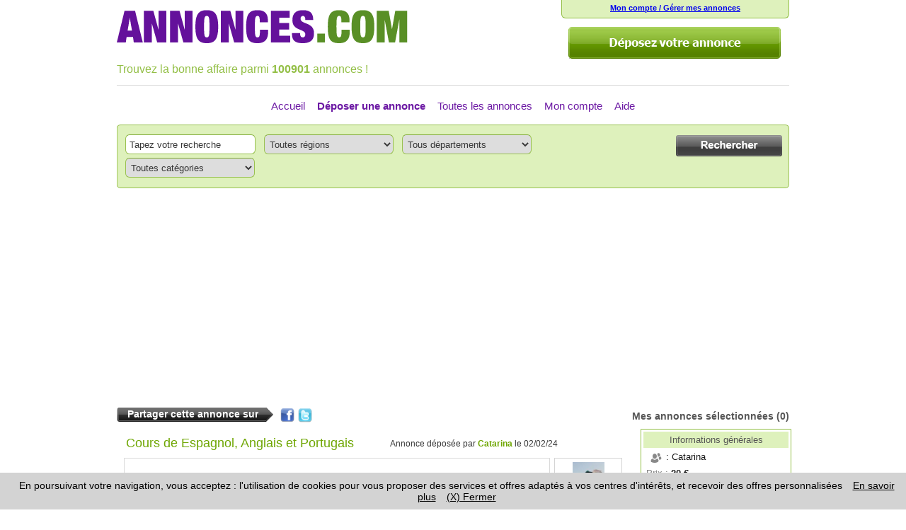

--- FILE ---
content_type: text/html; charset=UTF-8
request_url: https://www.annonces.com/Cours-de-Espagnol--Anglais-et-Portugais-2955885.htm
body_size: 5795
content:
<!DOCTYPE html PUBLIC "-//W3C//DTD XHTML 1.0 Strict//EN" "http://www.w3.org/TR/xhtml1/DTD/xhtml1-strict.dtd">
<html xmlns="http://www.w3.org/1999/xhtml" xml:lang="fr-FR" lang="fr-FR">
<head>
	<meta http-equiv="content-type" content="text/html; charset=utf-8" />
	<meta name="viewport" content="width=device-width, initial-scale=1.0" />

	<title>Cours de Espagnol, Anglais et Portugais</title>

	<meta name="Description" content="Cours de Espagnol, Anglais et Portugais" />

		<meta name="Robots" content="all" />
	

		<script type="text/javascript" src="js/google/ads.js"></script>
		<script type="text/javascript" src="js/jquery-1.9.0.min.js"></script>
		<script type="text/javascript" src="js/bootstrap.min.js"></script>
		<script type="text/javascript" src="js/functions_js.js"></script>
	
	<script type="text/javascript">
		</script>

	<link rel="author" href="https://plus.google.com/u/0/104144013841311802406/" />
		<link href="style/bootstrap.min.css" type="text/css" rel="stylesheet" media="all" />
		<link href="style/structure.css" type="text/css" rel="stylesheet" media="all" />
		<link href="style/style.css" type="text/css" rel="stylesheet" media="all" />
		<link href="style/contents/annonce.css" type="text/css" rel="stylesheet" media="all" />
	
	
	
</head>
<body class="nohome is_ann_page">	<div id="fond_site_1">
		<div id="fond_site_2">
			<div id="haut_site">
				<form name="login" id="form-login" method="POST">
				<div class="row-fluid" style="width: 950px;">
					<div id="form-connection-container">
												<div id="form-connection">
							<div class="row-fluid">
								<div class="span12" style="font-size: 0.75em; text-align: center; min-height: 20px;">
									<div style="text-align: left; margin: 0 0 5px 0; text-align: center;"><a href="liste_annonces.php">Mon compte / Gérer mes annonces</a></div>
								</div>
							</div>
							
						</div>
												<!-- No Home condition -->
												<div id="btn-depot-annonce-site" class="row-fluid">
							<div class="span12" style="padding: 12px 12px 0 0; text-align: right;">
								<a href="deposer-une-annonce.htm"><img align="middle" src="images/bouton_depot_top.png" alt="Depot" /></a>
							</div>
						</div>
											</div>
					<div id="logo-container">
						<div class="row-fluid">
							<div class="span12">
								<p style="margin-top: 2px;"><a href="https://www.annonces.com"><img src="images/logo-nb.png" alt="Petite Annonce Gratuite entre Particulier - Annonces.com" /></a></p>

							</div>
						</div>
												<div class="row-fluid" id="slogan-site">
							<div class="span12">
								<div id="p_top_header pagination-center" style="padding: 6px 0 8px 0;">
									<span class="vert_1">Trouvez la bonne affaire parmi </span><span class="vert_1"><b>100901</b> annonces !</span>								</div>
							</div>
						</div>
											</div>
					<!-- Home condition -->
									</div>
				</form>
			</div>
							<div id="top_bloc_center" style="border-top: 1px solid #dddddd;" >
				
<div id="barre_liens_fond">

	<button id="btn-display-menu-collapse" type="button" class="btn btn-large btn-block " data-toggle="collapse" data-target="#barre_liens">
	<i class=" icon-align-justify"></i> Menu
	</button>

	<div id="barre_liens" style="text-align: center;" class="collapse">
		<ul class="ul_barre">
			<li class="li_barre_home"><a href="https://www.annonces.com">Accueil</a></li><li class="li_barre"><strong><a href="deposer-une-annonce.htm">Déposer une annonce</a></strong></li><li class="li_barre"><a href="ann_type.php?type=1">Toutes les annonces</a></li><li class="li_barre"><a href="liste_annonces.php">Mon compte</a></li><li class="li_barre"><a href="faq.htm">Aide</a></li>		</ul>
	</div>
</div>


<div id="search_top" >

	<button id="btn-display-search-collapse" type="button" class="btn btn-large btn-block btn-success" data-toggle="collapse" data-target="#search-top-collapsable">
	<i class="icon-search icon-white"></i> Rechercher
	</button>

	<div id="search-top-collapsable" class="collapse">

		<form method="get" action="ann_search.php">

			<div id="top_menu_recherche_top"></div>
			<div class="middle_menu_recherche_top">
				<input id="submit_recherche_top" type="image" src="images/bouton_search_top.png" value="" style="float: right; margin-right: 10px;" />
				<input type="text" class="input_recherche" name="q"
						onfocus="InputCon(this, 'Tapez votre recherche')"
						onblur="InputCon(this, 'Tapez votre recherche')"
						value="Tapez votre recherche" /><select id="dep" name="sea_reg" class="select_recherche" onchange="GetDepartements()">
			<option value="0">Toutes régions</option><optgroup label="France" class="fond_select_categories"><option value="1">Alsace</option><option value="2">Aquitaine</option><option value="3">Auvergne</option><option value="4">Basse-Normandie</option><option value="5">Bourgogne</option><option value="6">Bretagne</option><option value="7">Centre</option><option value="8">Champagne-Ardenne</option><option value="9">Corse</option><option value="10">Franche-Comté</option><option value="11">Haute-Normandie</option><option value="12">Ile-de-France</option><option value="13">Languedoc-Roussillon</option><option value="14">Limousin</option><option value="15">Lorraine</option><option value="16">Midi-Pyrénées</option><option value="17">Nord-Pas-de-Calais</option><option value="18">Pays de la Loire</option><option value="19">Picardie</option><option value="20">Poitou-Charentes</option><option value="21">Provence-Alpes-Côte-d&#039;Azur</option><option value="22">Rhône-Alpes</option><option value="26">DOM-TOM</option></optgroup><optgroup label="Etranger" class="fond_select_categories"><option value="27">Suisse</option><option value="28">Belgique</option><option value="29">Canada</option><option value="30">Luxembourg</option><option value="31">Monaco</option><option value="37">Autre pays</option></optgroup></select><span id="get_departements"><select name="sea_dep" class="select_recherche">
			<option value="0">Tous départements</option></select></span><select id="opt" name="sea_cat" class="select_recherche" onchange="GetOptions()">
			<option value="0">Toutes catégories</option><option class="fond_select_categories" value="VEHICULES">VEHICULES</option><option value="2">Voitures</option><option value="3">Motos Scooters</option><option value="4">Camping-Car</option><option value="5">Utilitaires</option><option value="9">Vélos</option><option value="68">Nautique</option><option value="6">Accessoires Pièces</option><option value="8">Autres</option><option class="fond_select_categories" value="IMMOBILIER">IMMOBILIER</option><option value="11">Ventes</option><option value="12">Locations</option><option value="73">Location Vacances</option><option value="13">Terrains</option><option value="14">Colocations</option><option value="15">Garages</option><option value="16">Locaux</option><option value="17">Bureaux Commerces</option><option value="63">Autres</option><option class="fond_select_categories" value="EMPLOI">EMPLOI</option><option value="19">Emploi</option><option value="21">Services</option><option value="61">A domicile</option><option value="66">Petits boulots</option><option value="20">Cours particuliers</option><option value="67">Apprentissage Stage</option><option value="62">Autres</option><option class="fond_select_categories" value="MODE">MODE</option><option value="23">Prêt-à-porter</option><option value="24">Puériculture</option><option value="25">Montres Bijoux</option><option value="47">Accessoires</option><option value="64">Autres</option><option class="fond_select_categories" value="HI-TECH">HI-TECH</option><option value="27">Images Sons</option><option value="28">Informatique</option><option value="29">Téléphonie</option><option value="30">Jeux Vidéos</option><option value="65">Autres</option><option class="fond_select_categories" value="HABITATION">HABITATION</option><option value="32">Mobilier</option><option value="33">Electroménager</option><option value="34">Bricolage Jardin</option><option value="35">Décoration</option><option value="48">Autres</option><option class="fond_select_categories" value="LOISIRS">LOISIRS</option><option value="37">Films Musique</option><option value="39">Livres Magazines</option><option value="40">Jeux Jouets</option><option value="41">Forme Détente</option><option value="42">Sport</option><option value="43">Collection</option><option value="44">Animaux</option><option value="45">Sorties</option><option value="46">Autres</option><option class="fond_select_categories" value="RENCONTRES">RENCONTRES</option><option value="70">Rencontres amoureuses</option><option value="71">Rencontres d&#039;un soir</option><option value="72">Rencontres entre hommes</option><option class="fond_select_categories" value="AUTRES">AUTRES</option><option value="57">Coups de coeur</option><option value="60">Autres</option></select>				<div id="get_options">
								</div>
				<div id="submit_recherche_bottom_container"><input id="submit_recherche_bottom" type="image" src="images/bouton_search_top.png" value="" style="margin-right: 10px;" /></div>
			</div>
			<div id="bottom_menu_recherche_top"></div>
		</form>

	</div>

</div> 
    <div id="google_ads_header">
        <script async src="//pagead2.googlesyndication.com/pagead/js/adsbygoogle.js"></script>
        <!-- Header Responsive - Ancien : Annoncescom-728*90 (2134463347) -->
        <ins class="adsbygoogle"
             style="display:block"
             data-ad-client="ca-pub-9871890276774619"
             data-ad-slot="1920847064"
             data-ad-format="auto"></ins>
        <script>
        (adsbygoogle = window.adsbygoogle || []).push({});
        </script>
    </div>
<div id="barre_info">
	<h1>
					<div class="bt_info_left"></div>
		<div class="bt_info_center">
			<p class="p_barre_info_left">
				Partager cette annonce sur			</p>
		</div>
		<div class="bt_info_right"></div>
						<div id="bloc_reseaux">
			<div style="float:left; margin-right:5px;"><a onclick="window.open(this.href); return false;" rel="nofollow" href="http://www.facebook.com/share.php?u=http://www.annonces.com/Cours-de-Espagnol--Anglais-et-Portugais-2955885.htm"><img src="images/small_facebook.png" alt="" /></a></div> <div style="float:left; margin-right:5px;">
			<a onclick="window.open(this.href); return false;" rel="nofollow" href="http://twitter.com/share?url=http://www.annonces.com/Cours-de-Espagnol--Anglais-et-Portugais-2955885.htm"><img src="images/small_twitter.png" alt="" /></a></div>

            <div style="float:left;">
                <div class="g-plus" data-action="share" data-annotation="none"></div>
                <script type="text/javascript">
                  window.___gcfg = {lang: 'fr'};
                  (function() {
                    var po = document.createElement('script'); po.type = 'text/javascript'; po.async = true;
                    po.src = 'https://apis.google.com/js/plusone.js';
                    var s = document.getElementsByTagName('script')[0]; s.parentNode.insertBefore(po, s);
                  })();
                </script>
           </div>
		</div>
			</h1>




		<div id="bloc_info_right">
		<p class="p_barre_info_right">
			<a href="selection.php">Mes annonces sélectionnées</a> (0)
		</p>
	</div>
	</div>				</div>
						<div class="middle_bloc_center">			
				
								<div id="middle_bloc_content">
				<div class="bloc_titre_ann">
    <h1><span class="vert annonce_title">Cours de Espagnol, Anglais et Portugais</span></h1>
    <p class="p_info_ligne" style="float: right; line-height: 1.1em; padding-top: 0.40em;">
        Annonce déposée                par <a href="env_msg.php?id=2955885" class="vert">Catarina</a>
                le 02/02/24    </p>
</div>
    <div id="bloc_vignettes_ann">
        <div class="bloc_vignette_ann"><img onclick="photos('c3ebc6f669f1f818ad539587a031d707.jpeg')" src="images/vignettes/c3ebc6f669f1f818ad539587a031d707.jpeg" style="cursor: pointer; width: 45px; height: 50px;" alt="Vignette" /></div>    </div>
        <!-- TC Suppression if pour affichage photo catégorie rencontre-->
             <div id="bloc_photo_ann_container">
            <div id="bloc_photo_ann">
                <img src="images/photos/c3ebc6f669f1f818ad539587a031d707.jpeg" id="photo" alt="Cours de Espagnol, Anglais et Portugais" />
                <div id="google_ads_annonce_photo">
                    <script async src="//pagead2.googlesyndication.com/pagead/js/adsbygoogle.js"></script>
                    <!-- Detail annonce photo - Ancien 300x250 (2097219396) -->
                    <ins class="adsbygoogle"
                         style="display:block"
                         data-ad-client="ca-pub-9871890276774619"
                         data-ad-slot="7530474380"
                         data-ad-format="auto"></ins>
                    <script>
                    (adsbygoogle = window.adsbygoogle || []).push({});
                    </script>
                </div>
            </div>
        </div>
    <div id="bloc_info_ann_left">
        <p class="p_top_info_ann vert">Détail de l'annonce</p>
    <p class="p_ann_info_ann">Focalisé et pratique. Des objectifs sont fixés et nous travaillons pour les atteindre.<br />
Toujours guidés par la motivation et les besoins de l&#039;étudiant. Où il veut aller, quelles sont ses difficultés, et donc les exercices pratiques et la nécessité d&#039;être conscient de ses erreurs afin de se reprogrammer, d&#039;apprendre et d&#039;avancer.<br />
Pour tous les niveaux et tous les âges.<br />
Professeur particulier ayant étudié les langues et cultures portugaise, française, espagnole et anglaise.</p>

    <div class="row-fluid annonce_link_action">





        <div class="span12 annonce_link">
            <img src="images/icone_sel.png" alt="" /><a
                href="selection.php?id=2955885&amp;action=1">Ajouter à ma sélection</a>&nbsp;&nbsp;
            <img src="images/icone_imp.png" alt="" /><a
                onclick="window.print()">Imprimer l'annonce</a>&nbsp;&nbsp;
                        <img src="images/icone_geo.png" alt="" />

            <img src="images/icone_sig.png" alt="" /><a
                href="contact.htm?id=2955885">Signaler l'annonce</a>
        </div>
    </div>
    <div id="bloc_photos_sous"></div></div>

				</div>

													<div style="float:right; width:210px; display: block; text-align: center;" id="right-column-container">
						
<div id="bloc_contact_ann" style="text-align: left; margin: 0;">
	<div class="bloc_info_ann_right annonce-right-box">
		<div class="annonce-box-header">
			Informations générales		</div>
		<div class="annonce-box-content">
						<p class="p_middle_info_ann">
				<img src="images/icone_ent.png" alt="Icone_ent" />: Catarina			</p>
						<p class="p_prix_info_ann"><span style="color: grey;">Prix :</span> <span style="font-weight: bold;">20 €</span></p><p class="p_middle_info_ann"><span style="color: grey;">Ville : </span>49007 Angers</p>		</div>
	</div>

	<div class="bloc_info_ann_right annonce-right-box margin">
		<div class="annonce-box-header">
			Contactez le vendeur
		</div>
		<div class="annonce-box-content">
			
			<p class="p_middle_info_ann annonce-box-link">
							<a href="env_msg.php?id=2955885" class="lien_menu_ann">
					<button id="btn_contact_vendeur" type="button" class="btn btn-large btn-block btn-success">
					<i class="icon-envelope icon-white"></i> Envoyer un mail					</button>
				</a>
						</p>

			
							<p class="p_middle_info_ann" id="phone_container">
						<button id="show_tel" type="button" type="button" class="btn btn-large btn-block btn-success">
							<i class="icon-white"></i> Voir le téléphone
						</button>
					</p>
					<script>
						$(document).ready(function()
						{
    						$("#show_tel").click(function() {
       							var id= 2955885;
       							var code = "1UXabnyL5hjPpTZJYH60c1hYOWIzUmUrZU05c1lBUmNQOHhTZVE9PQ==";
        						$.ajax({
        							url : 'ann_async.php',
        							data:{"id":id, "e_code":code},
        							success: function(data){
        								data = "<a href='tel:"+data+"'>"+data+"</a>";
            							$('#show_tel').parent().append(data);
            							$('#show_tel').hide();
        							}
    							});
							});
						});
					</script>
						</div>
	</div>

	<div class="bloc_info_ann_right annonce-right-box">
		<div class="annonce-box-header">
			Administrez votre annonce
		</div>
		<div class="annonce-box-content">
						<p class="p_middle_info_ann annonce-box-link">
				<img src="images/icone_mod.png" alt="" />: <a
					href="modif_pass.php?id=2955885">Modifier l'annonce</a>
			</p>
			<p class="p_middle_info_ann annonce-box-link">
				<img src="images/icone_sup.png" alt="" />: <a
					href="supp_ann.php?id=2955885">Supprimer l'annonce</a>
			</p>
			

						

		</div>
	</div>
	<form method="post" action="https://www.annonces.com/Cours-de-Espagnol--Anglais-et-Portugais-2955885.htm">
	<div class="bloc_info_ann_right annonce-right-box margin">
		<div class="annonce-box-header">
			Envoyer&nbsp;l'annonce&nbsp;à&nbsp;un&nbsp;ami		</div>
		<div class="annonce-box-content">
			<p class="p_middle_info_ann">
				<input type="hidden" name="id" style="display: none;" value="2955885" />
				<input type="text" class="av_input" name="name" style="width: 190px;" placeholder="Votre nom" value="" />
			</p>
			<p class="p_middle_info_ann">
				<input type="text" class="av_input" name="email" style="width: 190px;" placeholder="Email de votre ami(e)" value="" />
			</p>
			<p class="p_middle_info_ann pagination-centered">
				<input id="searchbutton" type="image" src="images/bouton_envoye.png" />
			</p>
		</div>
	</div>
	</form>
</div>
					</div>
				
												<div id="sub-container" class="clearboth">
									</div>
							</div>

			<div id="bottom_bloc_center">
			
						</div>
			<div id="bloc_footer_1">
				<div id="bloc_footer_2">
					<div id="right_footer">
						<p id="p_footer_right">
							<a href="faq.htm">FAQ</a> -
							<a href="regles.htm">Règles de Diffusion</a> -
							<a href="cgu.htm">Informations Légales / CGU</a> -
				            <a href="https://plus.google.com/u/0/b/103643285760396601411/103643285760396601411"  rel="publisher" target="_blank">Page Google+</a> -
							<a href="contact.htm">Nous contacter</a>
						</p>
					</div>
					<div id="left_footer">
						<div id="p_footer_left">
							Copyright &copy; <a class="lien_foot" href="https://www.annonces.com">Annonces.com</a>
						</div>
					</div>
			   	</div>
			</div>
		</div>
	</div>
	<script src="js/placeholder.min.js" type="text/javascript"></script>
<script src="https://www.annonces.com/js/cookiechoices.js"></script><script>document.addEventListener('DOMContentLoaded', function(event){cookieChoices.showCookieConsentBar('En poursuivant votre navigation, vous acceptez : l\'utilisation de cookies pour vous proposer des services et offres adaptés à vos centres d\'intérêts, et recevoir des offres personnalisées', '(X) Fermer', 'En savoir plus', 'https://www.annonces.com/cgu.htm');});</script>
</body>
</html>


--- FILE ---
content_type: text/html; charset=utf-8
request_url: https://accounts.google.com/o/oauth2/postmessageRelay?parent=https%3A%2F%2Fwww.annonces.com&jsh=m%3B%2F_%2Fscs%2Fabc-static%2F_%2Fjs%2Fk%3Dgapi.lb.en.2kN9-TZiXrM.O%2Fd%3D1%2Frs%3DAHpOoo_B4hu0FeWRuWHfxnZ3V0WubwN7Qw%2Fm%3D__features__
body_size: 162
content:
<!DOCTYPE html><html><head><title></title><meta http-equiv="content-type" content="text/html; charset=utf-8"><meta http-equiv="X-UA-Compatible" content="IE=edge"><meta name="viewport" content="width=device-width, initial-scale=1, minimum-scale=1, maximum-scale=1, user-scalable=0"><script src='https://ssl.gstatic.com/accounts/o/2580342461-postmessagerelay.js' nonce="oL5Lu1lKh9Y44CVkvjo14Q"></script></head><body><script type="text/javascript" src="https://apis.google.com/js/rpc:shindig_random.js?onload=init" nonce="oL5Lu1lKh9Y44CVkvjo14Q"></script></body></html>

--- FILE ---
content_type: text/html; charset=utf-8
request_url: https://www.google.com/recaptcha/api2/aframe
body_size: 266
content:
<!DOCTYPE HTML><html><head><meta http-equiv="content-type" content="text/html; charset=UTF-8"></head><body><script nonce="--YnH917KKUDdwwupnRi_g">/** Anti-fraud and anti-abuse applications only. See google.com/recaptcha */ try{var clients={'sodar':'https://pagead2.googlesyndication.com/pagead/sodar?'};window.addEventListener("message",function(a){try{if(a.source===window.parent){var b=JSON.parse(a.data);var c=clients[b['id']];if(c){var d=document.createElement('img');d.src=c+b['params']+'&rc='+(localStorage.getItem("rc::a")?sessionStorage.getItem("rc::b"):"");window.document.body.appendChild(d);sessionStorage.setItem("rc::e",parseInt(sessionStorage.getItem("rc::e")||0)+1);localStorage.setItem("rc::h",'1769689818884');}}}catch(b){}});window.parent.postMessage("_grecaptcha_ready", "*");}catch(b){}</script></body></html>

--- FILE ---
content_type: text/css
request_url: https://www.annonces.com/style/contents/annonce.css
body_size: 494
content:
@CHARSET "UTF-8";

.bloc_info_ann_right
{
	width: 205px;
	margin-bottom: 10px;
	/*margin: 19px 0 0 25px;*/
}

div.annonce-right-box
{
	border: 1px solid #93bf46;
	border-bottom-right-radius: 5px;
	border-bottom-left-radius: 5px;
	padding: 3px;
}

div.annonce-right-box-warn
{
	border: 1px solid #FF0000;
	border-bottom-right-radius: 5px;
	border-bottom-left-radius: 5px;
	padding: 3px;
}

div.annonce-box-yellow
{
	background-color: #fcffb2;
}

div.annonce-right-box div.annonce-box-header
{
	text-align: center;
	background-color: #def1bc;
	padding: 4px 0;
	color: #565656;
	font-size: 0.8em;
}

div.annonce-right-box-warn div.annonce-box-header-warn
{
	text-align: center;
	background-color: #FF0000;
	padding: 4px 0;
	color: #FFFFFF;
	font-size: 0.9em;
	font-weight: bold;
}

div.annonce-right-box div.annonce-box-content
{
	margin-left: 4px;
}

div.annonce-right-box p.annonce-box-link a
{
	text-decoration: none;
	color: black;
}

div.annonce-right-box p.annonce-box-link a:hover
{
	text-decoration: underline;
}

div.annonce-right-box-warn div.annonce-box-content
{
	margin-left: 4px;
}

div.annonce-right-box-warn p.annonce-box-link a
{
	text-decoration: none;
	color: black;
}

div.annonce-right-box-warn p.annonce-box-link a:hover
{
	text-decoration: underline;
}

div.annonce_link_action
{
	width: 625px;
	height: 32px;
	padding: 4px 0 4px 0;
	font-size: 0.82em;
	text-align: center;
	border-top: 1px solid #dddddd;
	border-bottom: 1px solid #dddddd;
}

div.annonce_link_action div.annonce_link
{
	line-height: 30px;
}

div.annonce_link_action div.annonce_link a
{
	color: #333333;
	cursor: pointer;
	text-decoration: underline;
}

div.annonce_link_action div.annonce_link a:hover
{
	color: #000000;
}


--- FILE ---
content_type: application/javascript
request_url: https://www.annonces.com/js/functions_js.js
body_size: 2122
content:
///////////////////////////////////////////////////////////////////////////////////////////
//Script PHP/MYSQL de gestion de petites annonces d�velopp� par Script PAG
//Script PAG tout droits r�serv�. Utilisation sous licence. http://www.script-pag.com
///////////////////////////////////////////////////////////////////////////////////////////

//############################################################

////////////////////////////////
//Fonctions affichage des r�gions et de l'info bulle sur la carte
////////////////////////////////

function MapReg(id_reg)
{
	document.getElementById('map_region').style.background = 'url(images/map/carte'+ id_reg +'.png) no-repeat';
}

function MapRegBulle(nom_reg, nb_ann, texte, e)
{
	if (!e) var e = window.event;

	var obj = document.getElementById('bulle');

	obj.style.display = 'block';
	obj.innerHTML = '<span class="tx_reg_bulle">'+ nom_reg +'</span><br /><span class="tx_bulle">'+ nb_ann +'</span> <span class="tx_bulle">'+ texte +'</span>';

	var st = Math.max(document.body.scrollTop, document.documentElement.scrollTop);

	if (navigator.userAgent.toLowerCase().indexOf('safari') >= 0) st = 0;

	if (e.pageX || e.pageY) {
		posx = e.pageX;
		posy = e.pageY;
	}
	else if (e.clientX || e.clientY) {
		posx = e.clientX + document.body.scrollLeft + document.documentElement.scrollLeft;
		posy = e.clientY + document.body.scrollTop 	+ document.documentElement.scrollTop;
	}

	var leftPos = posx - 40;

	if (leftPos < 0) leftPos = 0;

	obj.style.left = leftPos + 'px';
	obj.style.top = posy - obj.offsetHeight - 3 + 'px';
}

function MapRegBulleSA(nom_reg, nb_ann, texte, e)
{
	if (!e) var e = window.event;

	var obj = document.getElementById('bulle');

	obj.style.display = 'block';
	obj.innerHTML = '<span class="tx_reg_bulle">'+ nom_reg +'</span>';

	var st = Math.max(document.body.scrollTop, document.documentElement.scrollTop);

	if (navigator.userAgent.toLowerCase().indexOf('safari') >= 0) st = 0;

	if (e.pageX || e.pageY) {
		posx = e.pageX;
		posy = e.pageY;
	}
	else if (e.clientX || e.clientY) {
		posx = e.clientX + document.body.scrollLeft + document.documentElement.scrollLeft;
		posy = e.clientY + document.body.scrollTop 	+ document.documentElement.scrollTop;
	}

	var leftPos = posx - 40;

	if (leftPos < 0) leftPos = 0;

	obj.style.left = leftPos + 'px';
	obj.style.top = posy - obj.offsetHeight - 3 + 'px';
}

function MapRegSup()
{
	document.getElementById('map_region').style.background = 'none';
	document.getElementById('bulle').style.display = 'none';
}

////////////////////////////////
//Fonction affichage des radios
////////////////////////////////

function turnImgRadio(objRadio, num)
{
    var t_img = document.getElementById('conteneurRadio'+ num).getElementsByTagName('img');

    for (var i = 0; i < t_img.length; i++)
    {
        t_img[i].src = 'images/radio1.png';
    }

    var img = document.getElementById('img_radio_' + objRadio.id);
    img.src = 'images/radio2.png';
}

////////////////////////////////
//Fonction affichage des checkbox
////////////////////////////////

function turnImgCheck(objCheck)
{
	var img = document.getElementById('img_check_' + objCheck.id);
	var t = img.src.split('/');
	img.src = (t[t.length-1] == 'check2.png') ? 'images/check1.png' : 'images/check2.png';
}

////////////////////////////////
//Fonction ajout aux favoris
////////////////////////////////

function Favoris(title, url)
{
	if (navigator.appName != 'Microsoft Internet Explorer')
	{
		window.sidebar.addPanel(title, url, '');
	}
	else
	{
		window.external.AddFavorite(url, title);
	}
}

////////////////////
//Fonction texte intput
////////////////////

function InputCon(input, txt)
{
	if (input.value == txt)
	{
		input.value = '';
	}
	else if (input.value == '')
	{
		input.value = txt;
	}
}

////////////////////////////////
//Fonction affichage du nom d'entreprise et siret pour les professionnel
////////////////////////////////

function GetPro(val, nom_ent, num_sir, info)
{
	if (val == 2) document.getElementById('get_pro').innerHTML = '<p class="form_content_left"><label for="ent">'+ nom_ent +' :</label></p><p class="form_content_right"><input type="text" id="ent" class="long_input" name="ent" value=""></p><p class="form_content_left"><label for="sir">'+ num_sir +' :</label></p><p class="form_content_right"><input type="text" id="sir" class="long_input" name="sir" value=""> &nbsp;<span class="info_form">'+ info +'</span></p> ';

	else document.getElementById('get_pro').innerHTML = '';
}

////////////////////////////////
//Fonction prix de l'annonce
////////////////////////////////

function PrixAnnonce(prix_annonce, prix_une, prix_urg, prix_enc)
{
	document.getElementById('prix_annonce').innerHTML=prix_annonce;

	if(prix_une != 0)
		document.getElementById('prix_une').innerHTML=prix_une;

	if(prix_urg != 0)
		document.getElementById('prix_urg').innerHTML=prix_urg;

	if(prix_enc != 0)
		document.getElementById('prix_enc').innerHTML=prix_enc;
}

////////////////////////////////
//Fonction affichage des d�partements pour la recherche
////////////////////////////////

function GetDepartements()
{
	var get_departements = document.getElementById('get_departements');
	var value_dep = document.getElementById('dep').value;
	var xhr_object = null;

	if (window.XMLHttpRequest)
		xhr_object = new XMLHttpRequest();

	else if (window.ActiveXObject)
		xhr_object = new ActiveXObject("Microsoft.XMLHTTP");

	else
	{
		alert("Votre navigateur ne prend pas en charge certaines applications de notre site internet, merci de changer de navigateur pour utiliser notre site.");
		return;
	}

	xhr_object.open("POST", "./includes/display/search_departements.php", true);

	xhr_object.onreadystatechange = function()
	{
		if (xhr_object.readyState == 4)
		{
			get_departements.innerHTML = xhr_object.responseText;
		}
	}

	xhr_object.setRequestHeader("Content-type", "application/x-www-form-urlencoded");
	var data = "dep=" + value_dep;
	xhr_object.send(data);
}

////////////////////////////////
//Fonction affichage des options pour la recherche
////////////////////////////////

function GetOptions()
{
	var get_options = document.getElementById('get_options');
	var value_opt = document.getElementById('opt').value;
	var xhr_object = null;

	if (window.XMLHttpRequest)
		xhr_object = new XMLHttpRequest();

	else if (window.ActiveXObject)
		xhr_object = new ActiveXObject("Microsoft.XMLHTTP");

	else
	{
		alert("Votre navigateur ne prend pas en charge certaines applications de notre site internet, merci de changer de navigateur pour utiliser notre site.");
		return;
	}

	xhr_object.open("POST", "./includes/display/search_options.php", true);

	xhr_object.onreadystatechange = function()
	{
		if (xhr_object.readyState == 4)
		{
			get_options.innerHTML = xhr_object.responseText;
		}
	}

	xhr_object.setRequestHeader("Content-type", "application/x-www-form-urlencoded");
	var data = "opt=" + value_opt;
	xhr_object.send(data);
}

////////////////////////////////
//Fonction affichage des d�partements pour le d�pot d'une annonce
////////////////////////////////

function DisplayDepartements(departementId)
{
	if (!departementId)
	{
		departementId = 'display_departements';
	}

	$.ajax({
		url: 'includes/display/form_departements.php',
		data: {form_dep: $('#form_dep').val()},
		type: 'POST',
		context: $('#' + departementId),
		success: function( data ) {
			$(this).html(data);
		}
	});
}

////////////////////////////////
//Fonction affichage des options pour le d�pot d'une annonce
////////////////////////////////

function DisplayOptions()
{
	var options_form = document.getElementById('options_form');
	var value_opt = document.getElementById('options').value;
	var xhr_object = null;

	if (window.XMLHttpRequest)
		xhr_object = new XMLHttpRequest();

	else if (window.ActiveXObject)
		xhr_object = new ActiveXObject("Microsoft.XMLHTTP");

	else
	{
		alert("Votre navigateur ne prend pas en charge certaines applications de notre site internet, merci de changer de navigateur pour utiliser notre site.");
		return;
	}

	xhr_object.open("POST", "./includes/display/form_options.php", true);

	xhr_object.onreadystatechange = function()
	{
		if (xhr_object.readyState == 4)
		{
			options_form.innerHTML = xhr_object.responseText;
		}
	}

	xhr_object.setRequestHeader("Content-type", "application/x-www-form-urlencoded");
	var data = "options=" + value_opt;
	xhr_object.send(data);
}

////////////////////////////////
//Fonction affichage du commentaire dans le formulaire
////////////////////////////////

function DisplayComment()
{
	var commentaire_form = document.getElementById('commentaire');
	var value_opt = document.getElementById('options').value;
	var xhr_object = null;

	if (window.XMLHttpRequest)
		xhr_object = new XMLHttpRequest();

	else if (window.ActiveXObject)
		xhr_object = new ActiveXObject("Microsoft.XMLHTTP");

	else
	{
		alert("Votre navigateur ne prend pas en charge certaines applications de notre site internet, merci de changer de navigateur pour utiliser notre site.");
		return;
	}

	xhr_object.open("POST", "./includes/display/form_comment.php", true);

	xhr_object.onreadystatechange = function()
	{
		if (xhr_object.readyState == 4)
		{
			commentaire_form.innerHTML = xhr_object.responseText;
		}
	}

	xhr_object.setRequestHeader("Content-type", "application/x-www-form-urlencoded");
	var data = "options=" + value_opt;
	xhr_object.send(data);
}

////////////////////////////////
//Fonction affichage des photos
////////////////////////////////

function photos(photo)
{
	document.getElementById('photo').src = 'images/photos/'+ photo;
}

function photos_xml(photo)
{
	document.getElementById('photo').src = photo;
}